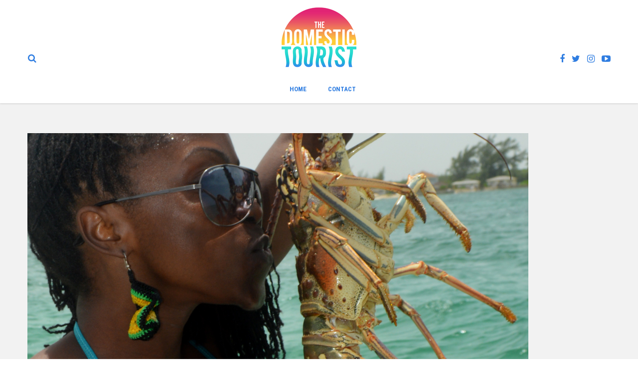

--- FILE ---
content_type: text/html; charset=UTF-8
request_url: https://domestictourist.com/2014/09/13/best-way-eat-lobster-bahamas/
body_size: 11295
content:
<!DOCTYPE html>
<html lang="en-US">
<head>
	<meta charset="UTF-8">
	<meta name="viewport" content="width=device-width, initial-scale=1">
	<link rel="profile" href="http://gmpg.org/xfn/11">
	<link rel="pingback" href="https://domestictourist.com/xmlrpc.php">
	<meta name='robots' content='index, follow, max-image-preview:large, max-snippet:-1, max-video-preview:-1' />
	<style>img:is([sizes="auto" i], [sizes^="auto," i]) { contain-intrinsic-size: 3000px 1500px }</style>
	
	<!-- This site is optimized with the Yoast SEO plugin v25.3.1 - https://yoast.com/wordpress/plugins/seo/ -->
	<title>Hands down, the best way to eat lobster in The Bahamas - The Domestic Tourist</title>
	<link rel="canonical" href="https://domestictourist.com/2014/09/13/best-way-eat-lobster-bahamas/" />
	<meta property="og:locale" content="en_US" />
	<meta property="og:type" content="article" />
	<meta property="og:title" content="Hands down, the best way to eat lobster in The Bahamas - The Domestic Tourist" />
	<meta property="og:description" content="The next time you are hungry for lobster in The Bahamas, don’t just find a restaurant to serve it up, go out and catch your own, for the best way to [&hellip;]" />
	<meta property="og:url" content="https://domestictourist.com/2014/09/13/best-way-eat-lobster-bahamas/" />
	<meta property="og:site_name" content="The Domestic Tourist" />
	<meta property="article:author" content="facebook.com/fourwalls242" />
	<meta property="article:published_time" content="2014-09-13T17:19:27+00:00" />
	<meta property="article:modified_time" content="2024-12-11T16:30:16+00:00" />
	<meta property="og:image" content="https://domestictourist.com/wp-content/uploads/2017/07/DSC_0025.jpg" />
	<meta property="og:image:width" content="1005" />
	<meta property="og:image:height" content="668" />
	<meta property="og:image:type" content="image/jpeg" />
	<meta name="author" content="Noelle Nicolls" />
	<meta name="twitter:card" content="summary_large_image" />
	<meta name="twitter:label1" content="Written by" />
	<meta name="twitter:data1" content="Noelle Nicolls" />
	<meta name="twitter:label2" content="Est. reading time" />
	<meta name="twitter:data2" content="2 minutes" />
	<script type="application/ld+json" class="yoast-schema-graph">{"@context":"https://schema.org","@graph":[{"@type":"WebPage","@id":"https://domestictourist.com/2014/09/13/best-way-eat-lobster-bahamas/","url":"https://domestictourist.com/2014/09/13/best-way-eat-lobster-bahamas/","name":"Hands down, the best way to eat lobster in The Bahamas - The Domestic Tourist","isPartOf":{"@id":"https://domestictourist.com/#website"},"primaryImageOfPage":{"@id":"https://domestictourist.com/2014/09/13/best-way-eat-lobster-bahamas/#primaryimage"},"image":{"@id":"https://domestictourist.com/2014/09/13/best-way-eat-lobster-bahamas/#primaryimage"},"thumbnailUrl":"https://domestictourist.com/wp-content/uploads/2017/07/DSC_0025.jpg","datePublished":"2014-09-13T17:19:27+00:00","dateModified":"2024-12-11T16:30:16+00:00","author":{"@id":"https://domestictourist.com/#/schema/person/a96d2b708ba35c48f10327d9b2c77ee6"},"breadcrumb":{"@id":"https://domestictourist.com/2014/09/13/best-way-eat-lobster-bahamas/#breadcrumb"},"inLanguage":"en-US","potentialAction":[{"@type":"ReadAction","target":["https://domestictourist.com/2014/09/13/best-way-eat-lobster-bahamas/"]}]},{"@type":"ImageObject","inLanguage":"en-US","@id":"https://domestictourist.com/2014/09/13/best-way-eat-lobster-bahamas/#primaryimage","url":"https://domestictourist.com/wp-content/uploads/2017/07/DSC_0025.jpg","contentUrl":"https://domestictourist.com/wp-content/uploads/2017/07/DSC_0025.jpg","width":1005,"height":668},{"@type":"BreadcrumbList","@id":"https://domestictourist.com/2014/09/13/best-way-eat-lobster-bahamas/#breadcrumb","itemListElement":[{"@type":"ListItem","position":1,"name":"Home","item":"https://domestictourist.com/"},{"@type":"ListItem","position":2,"name":"Hands down, the best way to eat lobster in The Bahamas"}]},{"@type":"WebSite","@id":"https://domestictourist.com/#website","url":"https://domestictourist.com/","name":"The Domestic Tourist","description":"Feed Your Island Soul","potentialAction":[{"@type":"SearchAction","target":{"@type":"EntryPoint","urlTemplate":"https://domestictourist.com/?s={search_term_string}"},"query-input":{"@type":"PropertyValueSpecification","valueRequired":true,"valueName":"search_term_string"}}],"inLanguage":"en-US"},{"@type":"Person","@id":"https://domestictourist.com/#/schema/person/a96d2b708ba35c48f10327d9b2c77ee6","name":"Noelle Nicolls","image":{"@type":"ImageObject","inLanguage":"en-US","@id":"https://domestictourist.com/#/schema/person/image/","url":"https://secure.gravatar.com/avatar/cc1313e9468fe71bfd41146fc84640e8e55876a4a33cb48136f8106fabb5fe1f?s=96&d=mm&r=g","contentUrl":"https://secure.gravatar.com/avatar/cc1313e9468fe71bfd41146fc84640e8e55876a4a33cb48136f8106fabb5fe1f?s=96&d=mm&r=g","caption":"Noelle Nicolls"},"description":"Free spirit. Creative soul. Island girl. Living a life of passion and purpose as I island hop across the Islands of The Bahamas telling stories and making memories.","sameAs":["http://www.fourwallsbahamas.com","facebook.com/fourwalls242"],"url":"https://domestictourist.com/author/noellenicolls/"}]}</script>
	<!-- / Yoast SEO plugin. -->


<link rel='dns-prefetch' href='//fonts.googleapis.com' />
<link rel='preconnect' href='https://fonts.gstatic.com' crossorigin />
<link rel="alternate" type="application/rss+xml" title="The Domestic Tourist &raquo; Feed" href="https://domestictourist.com/feed/" />
<link rel="alternate" type="application/rss+xml" title="The Domestic Tourist &raquo; Comments Feed" href="https://domestictourist.com/comments/feed/" />
<link rel="alternate" type="application/rss+xml" title="The Domestic Tourist &raquo; Hands down, the best way to eat lobster in The Bahamas Comments Feed" href="https://domestictourist.com/2014/09/13/best-way-eat-lobster-bahamas/feed/" />
<script type="text/javascript">
/* <![CDATA[ */
window._wpemojiSettings = {"baseUrl":"https:\/\/s.w.org\/images\/core\/emoji\/16.0.1\/72x72\/","ext":".png","svgUrl":"https:\/\/s.w.org\/images\/core\/emoji\/16.0.1\/svg\/","svgExt":".svg","source":{"concatemoji":"https:\/\/domestictourist.com\/wp-includes\/js\/wp-emoji-release.min.js?ver=6.8.3"}};
/*! This file is auto-generated */
!function(s,n){var o,i,e;function c(e){try{var t={supportTests:e,timestamp:(new Date).valueOf()};sessionStorage.setItem(o,JSON.stringify(t))}catch(e){}}function p(e,t,n){e.clearRect(0,0,e.canvas.width,e.canvas.height),e.fillText(t,0,0);var t=new Uint32Array(e.getImageData(0,0,e.canvas.width,e.canvas.height).data),a=(e.clearRect(0,0,e.canvas.width,e.canvas.height),e.fillText(n,0,0),new Uint32Array(e.getImageData(0,0,e.canvas.width,e.canvas.height).data));return t.every(function(e,t){return e===a[t]})}function u(e,t){e.clearRect(0,0,e.canvas.width,e.canvas.height),e.fillText(t,0,0);for(var n=e.getImageData(16,16,1,1),a=0;a<n.data.length;a++)if(0!==n.data[a])return!1;return!0}function f(e,t,n,a){switch(t){case"flag":return n(e,"\ud83c\udff3\ufe0f\u200d\u26a7\ufe0f","\ud83c\udff3\ufe0f\u200b\u26a7\ufe0f")?!1:!n(e,"\ud83c\udde8\ud83c\uddf6","\ud83c\udde8\u200b\ud83c\uddf6")&&!n(e,"\ud83c\udff4\udb40\udc67\udb40\udc62\udb40\udc65\udb40\udc6e\udb40\udc67\udb40\udc7f","\ud83c\udff4\u200b\udb40\udc67\u200b\udb40\udc62\u200b\udb40\udc65\u200b\udb40\udc6e\u200b\udb40\udc67\u200b\udb40\udc7f");case"emoji":return!a(e,"\ud83e\udedf")}return!1}function g(e,t,n,a){var r="undefined"!=typeof WorkerGlobalScope&&self instanceof WorkerGlobalScope?new OffscreenCanvas(300,150):s.createElement("canvas"),o=r.getContext("2d",{willReadFrequently:!0}),i=(o.textBaseline="top",o.font="600 32px Arial",{});return e.forEach(function(e){i[e]=t(o,e,n,a)}),i}function t(e){var t=s.createElement("script");t.src=e,t.defer=!0,s.head.appendChild(t)}"undefined"!=typeof Promise&&(o="wpEmojiSettingsSupports",i=["flag","emoji"],n.supports={everything:!0,everythingExceptFlag:!0},e=new Promise(function(e){s.addEventListener("DOMContentLoaded",e,{once:!0})}),new Promise(function(t){var n=function(){try{var e=JSON.parse(sessionStorage.getItem(o));if("object"==typeof e&&"number"==typeof e.timestamp&&(new Date).valueOf()<e.timestamp+604800&&"object"==typeof e.supportTests)return e.supportTests}catch(e){}return null}();if(!n){if("undefined"!=typeof Worker&&"undefined"!=typeof OffscreenCanvas&&"undefined"!=typeof URL&&URL.createObjectURL&&"undefined"!=typeof Blob)try{var e="postMessage("+g.toString()+"("+[JSON.stringify(i),f.toString(),p.toString(),u.toString()].join(",")+"));",a=new Blob([e],{type:"text/javascript"}),r=new Worker(URL.createObjectURL(a),{name:"wpTestEmojiSupports"});return void(r.onmessage=function(e){c(n=e.data),r.terminate(),t(n)})}catch(e){}c(n=g(i,f,p,u))}t(n)}).then(function(e){for(var t in e)n.supports[t]=e[t],n.supports.everything=n.supports.everything&&n.supports[t],"flag"!==t&&(n.supports.everythingExceptFlag=n.supports.everythingExceptFlag&&n.supports[t]);n.supports.everythingExceptFlag=n.supports.everythingExceptFlag&&!n.supports.flag,n.DOMReady=!1,n.readyCallback=function(){n.DOMReady=!0}}).then(function(){return e}).then(function(){var e;n.supports.everything||(n.readyCallback(),(e=n.source||{}).concatemoji?t(e.concatemoji):e.wpemoji&&e.twemoji&&(t(e.twemoji),t(e.wpemoji)))}))}((window,document),window._wpemojiSettings);
/* ]]> */
</script>
<link rel='stylesheet' id='sbi_styles-css' href='https://domestictourist.com/wp-content/plugins/instagram-feed/css/sbi-styles.min.css?ver=6.9.1' type='text/css' media='all' />
<style id='wp-emoji-styles-inline-css' type='text/css'>

	img.wp-smiley, img.emoji {
		display: inline !important;
		border: none !important;
		box-shadow: none !important;
		height: 1em !important;
		width: 1em !important;
		margin: 0 0.07em !important;
		vertical-align: -0.1em !important;
		background: none !important;
		padding: 0 !important;
	}
</style>
<link rel='stylesheet' id='wp-block-library-css' href='https://domestictourist.com/wp-includes/css/dist/block-library/style.min.css?ver=6.8.3' type='text/css' media='all' />
<style id='classic-theme-styles-inline-css' type='text/css'>
/*! This file is auto-generated */
.wp-block-button__link{color:#fff;background-color:#32373c;border-radius:9999px;box-shadow:none;text-decoration:none;padding:calc(.667em + 2px) calc(1.333em + 2px);font-size:1.125em}.wp-block-file__button{background:#32373c;color:#fff;text-decoration:none}
</style>
<style id='global-styles-inline-css' type='text/css'>
:root{--wp--preset--aspect-ratio--square: 1;--wp--preset--aspect-ratio--4-3: 4/3;--wp--preset--aspect-ratio--3-4: 3/4;--wp--preset--aspect-ratio--3-2: 3/2;--wp--preset--aspect-ratio--2-3: 2/3;--wp--preset--aspect-ratio--16-9: 16/9;--wp--preset--aspect-ratio--9-16: 9/16;--wp--preset--color--black: #000000;--wp--preset--color--cyan-bluish-gray: #abb8c3;--wp--preset--color--white: #ffffff;--wp--preset--color--pale-pink: #f78da7;--wp--preset--color--vivid-red: #cf2e2e;--wp--preset--color--luminous-vivid-orange: #ff6900;--wp--preset--color--luminous-vivid-amber: #fcb900;--wp--preset--color--light-green-cyan: #7bdcb5;--wp--preset--color--vivid-green-cyan: #00d084;--wp--preset--color--pale-cyan-blue: #8ed1fc;--wp--preset--color--vivid-cyan-blue: #0693e3;--wp--preset--color--vivid-purple: #9b51e0;--wp--preset--gradient--vivid-cyan-blue-to-vivid-purple: linear-gradient(135deg,rgba(6,147,227,1) 0%,rgb(155,81,224) 100%);--wp--preset--gradient--light-green-cyan-to-vivid-green-cyan: linear-gradient(135deg,rgb(122,220,180) 0%,rgb(0,208,130) 100%);--wp--preset--gradient--luminous-vivid-amber-to-luminous-vivid-orange: linear-gradient(135deg,rgba(252,185,0,1) 0%,rgba(255,105,0,1) 100%);--wp--preset--gradient--luminous-vivid-orange-to-vivid-red: linear-gradient(135deg,rgba(255,105,0,1) 0%,rgb(207,46,46) 100%);--wp--preset--gradient--very-light-gray-to-cyan-bluish-gray: linear-gradient(135deg,rgb(238,238,238) 0%,rgb(169,184,195) 100%);--wp--preset--gradient--cool-to-warm-spectrum: linear-gradient(135deg,rgb(74,234,220) 0%,rgb(151,120,209) 20%,rgb(207,42,186) 40%,rgb(238,44,130) 60%,rgb(251,105,98) 80%,rgb(254,248,76) 100%);--wp--preset--gradient--blush-light-purple: linear-gradient(135deg,rgb(255,206,236) 0%,rgb(152,150,240) 100%);--wp--preset--gradient--blush-bordeaux: linear-gradient(135deg,rgb(254,205,165) 0%,rgb(254,45,45) 50%,rgb(107,0,62) 100%);--wp--preset--gradient--luminous-dusk: linear-gradient(135deg,rgb(255,203,112) 0%,rgb(199,81,192) 50%,rgb(65,88,208) 100%);--wp--preset--gradient--pale-ocean: linear-gradient(135deg,rgb(255,245,203) 0%,rgb(182,227,212) 50%,rgb(51,167,181) 100%);--wp--preset--gradient--electric-grass: linear-gradient(135deg,rgb(202,248,128) 0%,rgb(113,206,126) 100%);--wp--preset--gradient--midnight: linear-gradient(135deg,rgb(2,3,129) 0%,rgb(40,116,252) 100%);--wp--preset--font-size--small: 13px;--wp--preset--font-size--medium: 20px;--wp--preset--font-size--large: 36px;--wp--preset--font-size--x-large: 42px;--wp--preset--spacing--20: 0.44rem;--wp--preset--spacing--30: 0.67rem;--wp--preset--spacing--40: 1rem;--wp--preset--spacing--50: 1.5rem;--wp--preset--spacing--60: 2.25rem;--wp--preset--spacing--70: 3.38rem;--wp--preset--spacing--80: 5.06rem;--wp--preset--shadow--natural: 6px 6px 9px rgba(0, 0, 0, 0.2);--wp--preset--shadow--deep: 12px 12px 50px rgba(0, 0, 0, 0.4);--wp--preset--shadow--sharp: 6px 6px 0px rgba(0, 0, 0, 0.2);--wp--preset--shadow--outlined: 6px 6px 0px -3px rgba(255, 255, 255, 1), 6px 6px rgba(0, 0, 0, 1);--wp--preset--shadow--crisp: 6px 6px 0px rgba(0, 0, 0, 1);}:where(.is-layout-flex){gap: 0.5em;}:where(.is-layout-grid){gap: 0.5em;}body .is-layout-flex{display: flex;}.is-layout-flex{flex-wrap: wrap;align-items: center;}.is-layout-flex > :is(*, div){margin: 0;}body .is-layout-grid{display: grid;}.is-layout-grid > :is(*, div){margin: 0;}:where(.wp-block-columns.is-layout-flex){gap: 2em;}:where(.wp-block-columns.is-layout-grid){gap: 2em;}:where(.wp-block-post-template.is-layout-flex){gap: 1.25em;}:where(.wp-block-post-template.is-layout-grid){gap: 1.25em;}.has-black-color{color: var(--wp--preset--color--black) !important;}.has-cyan-bluish-gray-color{color: var(--wp--preset--color--cyan-bluish-gray) !important;}.has-white-color{color: var(--wp--preset--color--white) !important;}.has-pale-pink-color{color: var(--wp--preset--color--pale-pink) !important;}.has-vivid-red-color{color: var(--wp--preset--color--vivid-red) !important;}.has-luminous-vivid-orange-color{color: var(--wp--preset--color--luminous-vivid-orange) !important;}.has-luminous-vivid-amber-color{color: var(--wp--preset--color--luminous-vivid-amber) !important;}.has-light-green-cyan-color{color: var(--wp--preset--color--light-green-cyan) !important;}.has-vivid-green-cyan-color{color: var(--wp--preset--color--vivid-green-cyan) !important;}.has-pale-cyan-blue-color{color: var(--wp--preset--color--pale-cyan-blue) !important;}.has-vivid-cyan-blue-color{color: var(--wp--preset--color--vivid-cyan-blue) !important;}.has-vivid-purple-color{color: var(--wp--preset--color--vivid-purple) !important;}.has-black-background-color{background-color: var(--wp--preset--color--black) !important;}.has-cyan-bluish-gray-background-color{background-color: var(--wp--preset--color--cyan-bluish-gray) !important;}.has-white-background-color{background-color: var(--wp--preset--color--white) !important;}.has-pale-pink-background-color{background-color: var(--wp--preset--color--pale-pink) !important;}.has-vivid-red-background-color{background-color: var(--wp--preset--color--vivid-red) !important;}.has-luminous-vivid-orange-background-color{background-color: var(--wp--preset--color--luminous-vivid-orange) !important;}.has-luminous-vivid-amber-background-color{background-color: var(--wp--preset--color--luminous-vivid-amber) !important;}.has-light-green-cyan-background-color{background-color: var(--wp--preset--color--light-green-cyan) !important;}.has-vivid-green-cyan-background-color{background-color: var(--wp--preset--color--vivid-green-cyan) !important;}.has-pale-cyan-blue-background-color{background-color: var(--wp--preset--color--pale-cyan-blue) !important;}.has-vivid-cyan-blue-background-color{background-color: var(--wp--preset--color--vivid-cyan-blue) !important;}.has-vivid-purple-background-color{background-color: var(--wp--preset--color--vivid-purple) !important;}.has-black-border-color{border-color: var(--wp--preset--color--black) !important;}.has-cyan-bluish-gray-border-color{border-color: var(--wp--preset--color--cyan-bluish-gray) !important;}.has-white-border-color{border-color: var(--wp--preset--color--white) !important;}.has-pale-pink-border-color{border-color: var(--wp--preset--color--pale-pink) !important;}.has-vivid-red-border-color{border-color: var(--wp--preset--color--vivid-red) !important;}.has-luminous-vivid-orange-border-color{border-color: var(--wp--preset--color--luminous-vivid-orange) !important;}.has-luminous-vivid-amber-border-color{border-color: var(--wp--preset--color--luminous-vivid-amber) !important;}.has-light-green-cyan-border-color{border-color: var(--wp--preset--color--light-green-cyan) !important;}.has-vivid-green-cyan-border-color{border-color: var(--wp--preset--color--vivid-green-cyan) !important;}.has-pale-cyan-blue-border-color{border-color: var(--wp--preset--color--pale-cyan-blue) !important;}.has-vivid-cyan-blue-border-color{border-color: var(--wp--preset--color--vivid-cyan-blue) !important;}.has-vivid-purple-border-color{border-color: var(--wp--preset--color--vivid-purple) !important;}.has-vivid-cyan-blue-to-vivid-purple-gradient-background{background: var(--wp--preset--gradient--vivid-cyan-blue-to-vivid-purple) !important;}.has-light-green-cyan-to-vivid-green-cyan-gradient-background{background: var(--wp--preset--gradient--light-green-cyan-to-vivid-green-cyan) !important;}.has-luminous-vivid-amber-to-luminous-vivid-orange-gradient-background{background: var(--wp--preset--gradient--luminous-vivid-amber-to-luminous-vivid-orange) !important;}.has-luminous-vivid-orange-to-vivid-red-gradient-background{background: var(--wp--preset--gradient--luminous-vivid-orange-to-vivid-red) !important;}.has-very-light-gray-to-cyan-bluish-gray-gradient-background{background: var(--wp--preset--gradient--very-light-gray-to-cyan-bluish-gray) !important;}.has-cool-to-warm-spectrum-gradient-background{background: var(--wp--preset--gradient--cool-to-warm-spectrum) !important;}.has-blush-light-purple-gradient-background{background: var(--wp--preset--gradient--blush-light-purple) !important;}.has-blush-bordeaux-gradient-background{background: var(--wp--preset--gradient--blush-bordeaux) !important;}.has-luminous-dusk-gradient-background{background: var(--wp--preset--gradient--luminous-dusk) !important;}.has-pale-ocean-gradient-background{background: var(--wp--preset--gradient--pale-ocean) !important;}.has-electric-grass-gradient-background{background: var(--wp--preset--gradient--electric-grass) !important;}.has-midnight-gradient-background{background: var(--wp--preset--gradient--midnight) !important;}.has-small-font-size{font-size: var(--wp--preset--font-size--small) !important;}.has-medium-font-size{font-size: var(--wp--preset--font-size--medium) !important;}.has-large-font-size{font-size: var(--wp--preset--font-size--large) !important;}.has-x-large-font-size{font-size: var(--wp--preset--font-size--x-large) !important;}
:where(.wp-block-post-template.is-layout-flex){gap: 1.25em;}:where(.wp-block-post-template.is-layout-grid){gap: 1.25em;}
:where(.wp-block-columns.is-layout-flex){gap: 2em;}:where(.wp-block-columns.is-layout-grid){gap: 2em;}
:root :where(.wp-block-pullquote){font-size: 1.5em;line-height: 1.6;}
</style>
<link rel='stylesheet' id='contact-form-7-css' href='https://domestictourist.com/wp-content/plugins/contact-form-7/includes/css/styles.css?ver=6.1' type='text/css' media='all' />
<link rel='stylesheet' id='bootstrap-css' href='https://domestictourist.com/wp-content/themes/travel-blog/assets/css/bootstrap.min.css?ver=6.8.3' type='text/css' media='all' />
<link rel='stylesheet' id='font-awesome-css' href='https://domestictourist.com/wp-content/themes/travel-blog/assets/css/font-awesome.min.css?ver=6.8.3' type='text/css' media='all' />
<link rel='stylesheet' id='travel-blog-style-css' href='https://domestictourist.com/wp-content/themes/travel-blog/style.css?ver=1.3' type='text/css' media='all' />
<link rel='stylesheet' id='physcode_travel_blog-css' href='https://domestictourist.com/wp-content/uploads/physcode/physcode_travel_blog.css?ver=1733959954' type='text/css' media='all' />
<link rel='stylesheet' id='jquery-ui-smoothness-css' href='https://domestictourist.com/wp-content/plugins/contact-form-7/includes/js/jquery-ui/themes/smoothness/jquery-ui.min.css?ver=1.12.1' type='text/css' media='screen' />
<link rel="preload" as="style" href="https://fonts.googleapis.com/css?family=Roboto:100,200,300,400,500,600,700,800,900,100italic,200italic,300italic,400italic,500italic,600italic,700italic,800italic,900italic%7CRoboto%20Condensed:700&#038;display=swap&#038;ver=1733959954" /><link rel="stylesheet" href="https://fonts.googleapis.com/css?family=Roboto:100,200,300,400,500,600,700,800,900,100italic,200italic,300italic,400italic,500italic,600italic,700italic,800italic,900italic%7CRoboto%20Condensed:700&#038;display=swap&#038;ver=1733959954" media="print" onload="this.media='all'"><noscript><link rel="stylesheet" href="https://fonts.googleapis.com/css?family=Roboto:100,200,300,400,500,600,700,800,900,100italic,200italic,300italic,400italic,500italic,600italic,700italic,800italic,900italic%7CRoboto%20Condensed:700&#038;display=swap&#038;ver=1733959954" /></noscript><script type="text/javascript" src="https://domestictourist.com/wp-includes/js/jquery/jquery.min.js?ver=3.7.1" id="jquery-core-js"></script>
<script type="text/javascript" src="https://domestictourist.com/wp-includes/js/jquery/jquery-migrate.min.js?ver=3.4.1" id="jquery-migrate-js"></script>
<link rel="https://api.w.org/" href="https://domestictourist.com/wp-json/" /><link rel="alternate" title="JSON" type="application/json" href="https://domestictourist.com/wp-json/wp/v2/posts/2043" /><link rel="EditURI" type="application/rsd+xml" title="RSD" href="https://domestictourist.com/xmlrpc.php?rsd" />
<meta name="generator" content="WordPress 6.8.3" />
<link rel='shortlink' href='https://domestictourist.com/?p=2043' />
<link rel="alternate" title="oEmbed (JSON)" type="application/json+oembed" href="https://domestictourist.com/wp-json/oembed/1.0/embed?url=https%3A%2F%2Fdomestictourist.com%2F2014%2F09%2F13%2Fbest-way-eat-lobster-bahamas%2F" />
<link rel="alternate" title="oEmbed (XML)" type="text/xml+oembed" href="https://domestictourist.com/wp-json/oembed/1.0/embed?url=https%3A%2F%2Fdomestictourist.com%2F2014%2F09%2F13%2Fbest-way-eat-lobster-bahamas%2F&#038;format=xml" />
<meta name="generator" content="Redux 4.5.7" /><style type="text/css">			.wrapper-content-item.category-exuma .content-inner .cat-links a,
			.wrapper-content-item.category-exuma .content-inner .cat-links,
			.wrapper-content-item.category-exuma:hover .content-inner h4 a,
			.wrapper-blog-content article.category-exuma:hover .entry-content .entry-header a
			{color: #407ec9}
			.wrapper-blog-content article.category-exuma .entry-content .cat-links:before{background-color: #407ec9}
						.wrapper-content-item.category-inagua .content-inner .cat-links a,
			.wrapper-content-item.category-inagua .content-inner .cat-links,
			.wrapper-content-item.category-inagua:hover .content-inner h4 a,
			.wrapper-blog-content article.category-inagua:hover .entry-content .entry-header a
			{color: #407ec9}
			.wrapper-blog-content article.category-inagua .entry-content .cat-links:before{background-color: #407ec9}
						.wrapper-content-item.category-islandhop .content-inner .cat-links a,
			.wrapper-content-item.category-islandhop .content-inner .cat-links,
			.wrapper-content-item.category-islandhop:hover .content-inner h4 a,
			.wrapper-blog-content article.category-islandhop:hover .entry-content .entry-header a
			{color: #14dac9}
			.wrapper-blog-content article.category-islandhop .entry-content .cat-links:before{background-color: #14dac9}
			</style><link rel="icon" href="https://domestictourist.com/wp-content/uploads/2017/06/cropped-logo_fullcolor_512-32x32.png" sizes="32x32" />
<link rel="icon" href="https://domestictourist.com/wp-content/uploads/2017/06/cropped-logo_fullcolor_512-192x192.png" sizes="192x192" />
<link rel="apple-touch-icon" href="https://domestictourist.com/wp-content/uploads/2017/06/cropped-logo_fullcolor_512-180x180.png" />
<meta name="msapplication-TileImage" content="https://domestictourist.com/wp-content/uploads/2017/06/cropped-logo_fullcolor_512-270x270.png" />
		<style type="text/css" id="wp-custom-css">
			.hero-banner:before {
    content: "";
    background: rgba(0, 0, 0, 0.1)
}		</style>
		</head>

<body class="wp-singular post-template-default single single-post postid-2043 single-format-standard wp-theme-travel-blog">
<div class="wrapper-container">
	<header id="masthead" class="site-header affix-top">
		<div class="navigation-menu">
			<div class="container wrapper-top-logo">
				<div class="header-search">
							<div class="search-toggler-unit"><div class="search-toggler"><i class="fa fa-search"></i></div></div><div class="search-menu search-overlay search-hidden"><div class="closeicon"></div><form role="search" method="get" class="search-form" action="https://domestictourist.com/">
				<label>
					<span class="screen-reader-text">Search for:</span>
					<input type="search" class="search-field" placeholder="Search &hellip;" value="" name="s" />
				</label>
				<input type="submit" class="search-submit" value="Search" />
			</form><div class="background-overlay"></div></div></div>									<div class="top-social">
												<a href="https://www.facebook.com/TheDomesticTourist" target="_blank">
								<i class="fa fa-facebook"></i></a>												<a href="https://www.twitter.com/explorebahamas" target="_blank">
								<i class="fa fa-twitter"></i></a>												<a href="https://www.instagram.com/TheDomesticTourist" target="_blank">
								<i class="fa fa-instagram"></i></a>																																				<a href="https://www.youtube.com/TheDomesticTourist" target="_blank">
								<i class="fa fa-youtube-play"></i></a>																							</div>
								<div class="wrapper-logo-area">
					<div class="menu-mobile-effect navbar-toggle button-collapse" data-activates="mobile-demo">
						<span class="icon-bar"></span>
						<span class="icon-bar"></span>
						<span class="icon-bar"></span>
					</div>
					<div class="logo-area">
						<a href="https://domestictourist.com/" title="The Domestic Tourist - Feed Your Island Soul" rel="home"><img src="https://domestictourist.com/wp-content/uploads/2017/06/logo_fullcolor_150_png24.png" alt="The Domestic Tourist" width="150" height="120" class="logo"/></a>					</div>
				</div>
			</div>
			<div class="container">
				<nav class="width-navigation">
					<ul class="nav navbar-nav menu-main-menu side-nav" id="mobile-demo">
	<li id="menu-item-2963" class="menu-item menu-item-type-custom menu-item-object-custom menu-item-2963"><a href="/">Home</a></li>
<li id="menu-item-2968" class="menu-item menu-item-type-custom menu-item-object-custom menu-item-2968"><a href="/contact">Contact</a></li>
</ul>				</nav>
			</div>
		</div>
	</header>
	<div class="site wrapper-content top_site_main"><div class="content-area"><div class="container"><div class="row"><div class="site-main col-sm-12 full-width">
<article id="post-2043" class="post-2043 post type-post status-publish format-standard has-post-thumbnail hentry category-islandhop">

	<div class="post-formats-wrapper"><img width="1005" height="668" src="https://domestictourist.com/wp-content/uploads/2017/07/DSC_0025.jpg" class="attachment-full size-full wp-post-image" alt="" decoding="async" fetchpriority="high" srcset="https://domestictourist.com/wp-content/uploads/2017/07/DSC_0025.jpg 1005w, https://domestictourist.com/wp-content/uploads/2017/07/DSC_0025-768x510.jpg 768w" sizes="(max-width: 1005px) 100vw, 1005px" /></div>	<div class="full-content-single">

		<div class="post-content">
			<h1 class="entry-title">Hands down, the best way to eat lobster in The Bahamas</h1>			<div class="entry-meta">
				<span class="entry-date published">13th September 2014</span><span class="entry-author">By <a class="author url fn n" href="https://domestictourist.com/author/noellenicolls/">Noelle Nicolls</a></span><span class="cat-links">Posted in <a href="https://domestictourist.com/category/islandhop/" rel="category tag">Island Hop</a></span>			</div>
			<p><strong>The next time you are hungry for lobster in The Bahamas, don’t just find a restaurant to serve it up, go out and catch your own,</strong> for the best way to eat lobster is definitely hand-hunted, fresh from the sea.</p>
<p>Last month I headed to Andros on a fishing expedition with Tavares Thompson. He runs a tour company called “<a href="mailto:tt7thompson@yahoo.com" target="_blank" rel="noopener">Me and My</a>”, as in me and my favorite fishing guide Tavares. We raided about a dozen lobster hotels on the hunt for live meat.</p>
<p>In most instances, the distance between my metal spear and the lobster’s skull was less than two inches. Why then did it take more than 15 attempts for me to actually catch my first lobster?</p>
<p>Lobsters are apparently one of the most dim-witted creatures in the sea. Stare them down with a cocked spear and they just stand there staring right back at you. You couldn’t ask for an easier target.</p>
<p>That is assuming you satisfy the other important criteria: you have to be able to swim; you must be able to dive down in 15-20-feet of water and hold your breath; you need a strong wrist to hold the spear taught and a strong forearm to create tension in the sling.</p>
<p>I had all of the criteria covered, for the most part, and yet, with only a margin of error equal to 2-inches, I missed, over and over again. Hence the very boisterous scream when I actually caught one.</p>
<p>Now that I am an expert, my advice on how to catch a lobster is: Leave it to the professionals. <strong>However, the best way to eat a lobster remains hand-hunted and fresh from the sea. </strong></p>
<p>Next time you’re feeling hungry for lobster, think about a fishing trip with <a href="mailto:tt7thompson@yahoo.com" target="_blank" rel="noopener">Me and My</a> or your favorite fishing buddy and go catch yourself a meal fresh from the sea. But make sure you follow my advice, <a title="Lobster hunting advice from one novice to another" href="/blog/2014/09/16/lobster-hunting-advice-novices/">from one novice lobster hunter to another</a>.</p>
<p>&nbsp;</p>
					</div>
		<div class="left-content-single">
			<div class="share-block"><a href="https://domestictourist.com/2014/09/13/best-way-eat-lobster-bahamas/#comments" class="comment-number" >1</a><a href="https://www.facebook.com/sharer/sharer.php?u=https://domestictourist.com/2014/09/13/best-way-eat-lobster-bahamas/" target="_blank" title="Share Facebook"><i class="fa fa-facebook"></i></a><a href="https://twitter.com/share?url=https%3A%2F%2Fdomestictourist.com%2F2014%2F09%2F13%2Fbest-way-eat-lobster-bahamas%2F&amp;text=Hands+down%2C+the+best+way+to+eat+lobster+in+The+Bahamas" target="_blank"  title="Share twitter"><i class="fa fa-twitter"></i></a><a href="http://pinterest.com/pin/create/button/?url=https%3A%2F%2Fdomestictourist.com%2F2014%2F09%2F13%2Fbest-way-eat-lobster-bahamas%2F&amp;description=The+next+time+you+are+hungry+for+lobster+in+The+Bahamas%2C+don%E2%80%99t+just+find+a+restaurant+to+serve%C2%A0it+up%2C+go+out+and+catch+your+own%2C+for+the+best+way+to+%5B%26hellip%3B%5D&media=https%3A%2F%2Fdomestictourist.com%2Fwp-content%2Fuploads%2F2017%2F07%2FDSC_0025.jpg" target="_blank"  title="Share pinterest"><i class="fa fa-pinterest"></i></a><a href="https://www.linkedin.com/shareArticle?mini=true&url=https%3A%2F%2Fdomestictourist.com%2F2014%2F09%2F13%2Fbest-way-eat-lobster-bahamas%2F&title=Hands+down%2C+the+best+way+to+eat+lobster+in+The+Bahamas" target="_blank"  title="Share linkedin"><i class="fa fa-linkedin"></i></a></div>		</div>
	</div>
</article><!-- #post-## -->


	<nav class="navigation post-navigation" aria-label="Posts">
		<h2 class="screen-reader-text">Post navigation</h2>
		<div class="nav-links"><div class="nav-previous"><a href="https://domestictourist.com/2014/07/08/shark-encounters-abaco-adventures/" rel="prev">You can&#8217;t out swim a fish but you can chase a shark: Abaco Adventures</a></div><div class="nav-next"><a href="https://domestictourist.com/2014/09/16/lobster-hunting-advice-novices/" rel="next">Lobster hunting advice from one novice to another</a></div></div>
	</nav>		<div class="post-author">
			<div class="author-avatar">
				<img alt='' src='https://secure.gravatar.com/avatar/cc1313e9468fe71bfd41146fc84640e8e55876a4a33cb48136f8106fabb5fe1f?s=90&#038;d=mm&#038;r=g' srcset='https://secure.gravatar.com/avatar/cc1313e9468fe71bfd41146fc84640e8e55876a4a33cb48136f8106fabb5fe1f?s=180&#038;d=mm&#038;r=g 2x' class='avatar avatar-90 photo' height='90' width='90' decoding='async'/>			</div>
			<div class="author-content">
				<h5>WRITTEN BY <a href="https://domestictourist.com/author/noellenicolls/" title="Posts by Noelle Nicolls" rel="author">Noelle Nicolls</a></h5>
				<p>Free spirit. Creative soul. Island girl.
Living a life of passion and purpose as I island hop across the Islands of The Bahamas telling stories and making memories.</p>

			</div>
		</div>
			<div class="post-related"><h4 class="related-title">Related Posts</h4>
		<div class="wrapper-blog-content content-blog-full_one_grid">
						<article class="grid-item post-2289 post type-post status-publish format-standard has-post-thumbnail hentry category-inagua category-islandhop tag-bahama-parrot tag-birding tag-inagua tag-fishing tag-things-to-do tag-wildlife">
					<div class="post-formats-wrapper"><img width="1200" height="720" src="https://domestictourist.com/wp-content/uploads/2014/10/feature-images_inagua-bahama-parrot1.jpg" class="attachment- size- wp-post-image" alt="" decoding="async" srcset="https://domestictourist.com/wp-content/uploads/2014/10/feature-images_inagua-bahama-parrot1.jpg 1200w, https://domestictourist.com/wp-content/uploads/2014/10/feature-images_inagua-bahama-parrot1-768x461.jpg 768w" sizes="(max-width: 1200px) 100vw, 1200px" /></div>					<div class="entry-content">
						<span class="cat-links"><a href="https://domestictourist.com/category/inagua/" rel="category tag">Inagua</a>, <a href="https://domestictourist.com/category/islandhop/" rel="category tag">Island Hop</a></span>
							<header class="entry-header">
								<h2 class="entry-title"><a href="https://domestictourist.com/2014/10/15/step-aside-abaco-inagua-home-bahama-parrot/" rel="bookmark">Step aside Abaco: Inagua is the home of the Bahama Parrot</a></h2>							</header><!-- .entry-header -->

						<div class="entry-desc">
							<p>I heard a symphony of screeching birds outside my window. The sound ebbed and flowed as if the birds were swooping back and forth over the house, past my window. [&hellip;]</p>
							<div class="entry-meta">
								<span class="posted-on">15th October 2014</span>							</div><!-- .entry-meta -->
						</div>
					</div><!-- .entry-content -->
				</article><!-- #post-## -->
						<article class="grid-item post-1088 post type-post status-publish format-video has-post-thumbnail hentry category-islandhop tag-article tag-bahamas tag-long-island tag-mozambique tag-the-bahamas post_format-post-format-video">
					<div class="post-formats-wrapper"><div class="video-container"><iframe width="853" height="480" src="https://www.youtube.com/embed/n4hz8Sjpyj0" frameborder="0" allowfullscreen></iframe></div></div>					<div class="entry-content">
						<span class="cat-links"><a href="https://domestictourist.com/category/islandhop/" rel="category tag">Island Hop</a></span>
							<header class="entry-header">
								<h2 class="entry-title"><a href="https://domestictourist.com/2013/11/06/about-the-domestic-tourist-the-beginning/" rel="bookmark">How I became smitten by the Islands of the Bahamas</a></h2>							</header><!-- .entry-header -->

						<div class="entry-desc">
							<p>The Domestic Tourist, my Anthony Bourdain inspired alter-ego, has been incubating for most of the past 29 years. Basically, I am a natural born traveler. My first passport was issued [&hellip;]</p>
							<div class="entry-meta">
								<span class="posted-on">6th November 2013</span>							</div><!-- .entry-meta -->
						</div>
					</div><!-- .entry-content -->
				</article><!-- #post-## -->
		</div></div>
<div id="comments" class="comments-area">

			<h2 class="comments-title">
			One thought on &ldquo;<span>Hands down, the best way to eat lobster in The Bahamas</span>&rdquo;		</h2>

				<div class="comment-list-inner">
			<ol class="comment-list">
				
				<li class="comment even thread-even depth-1" id="comment-31">

					<div class="wrapper-comment">
						<div class="wrapper_avatar"><img alt='' src='https://secure.gravatar.com/avatar/1b5223ec071ccbb7ca2174d80190994e5925cf3b4a9119b4936587013af1c140?s=90&#038;d=mm&#038;r=g' srcset='https://secure.gravatar.com/avatar/1b5223ec071ccbb7ca2174d80190994e5925cf3b4a9119b4936587013af1c140?s=180&#038;d=mm&#038;r=g 2x' class='avatar avatar-90 photo' height='90' width='90' loading='lazy' decoding='async'/></div>						<div class="comment-right">
							
							<div class="comment-extra-info">
								<div
									class="author"><span class="author-name"><i class="fa fa-user"></i> Ayanna Samuels</span></div>
								<div class="date">
									<i class="fa fa-calendar"></i> 15th October 2014								</div>

																<span class="reply">
									 								</span>
							</div>

							<div class="content-comment">
								<p>Love it Mamma! Twas lobsterific spending the day with you! Mwwah! 🙂</p>
							</div>
						</div>
					</div>
				</li>
				</li><!-- #comment-## -->
			</ol><!-- .comment-list -->
		</div>
		
		<p class="no-comments">Comments are closed.</p>
		
</div><!-- #comments --></div></div></div></div></div><!-- #content -->

<div class="wrapper-footer">
		<div class="wrapper-copyright">
		<div class="container">
			<div class="row">

				<div class="col-sm-12 text-center">
					<div><p>Copyright © 2013 - 2024 The Domestic Tourist. All Rights Reserved.</p></div>				</div> <!-- col-sm-3 -->
							</div>
		</div>
	</div>
</div>
</div>
	<a href="#" class="footer__arrow-top" title="Go To Top">
		<span></span><i class="fa fa-angle-up"></i></a>

<script type="speculationrules">
{"prefetch":[{"source":"document","where":{"and":[{"href_matches":"\/*"},{"not":{"href_matches":["\/wp-*.php","\/wp-admin\/*","\/wp-content\/uploads\/*","\/wp-content\/*","\/wp-content\/plugins\/*","\/wp-content\/themes\/travel-blog\/*","\/*\\?(.+)"]}},{"not":{"selector_matches":"a[rel~=\"nofollow\"]"}},{"not":{"selector_matches":".no-prefetch, .no-prefetch a"}}]},"eagerness":"conservative"}]}
</script>
<script>
jQuery(window).load(function() {
	jQuery('.epm-submit-chimp').click(function() {

		//get form values
		var epm_form = jQuery(this);
		var epm_list_id = jQuery(epm_form).parent().find('#epm_list_id').val();
		var epm_firstname = jQuery(epm_form).parent().find('#epm-first-name').val();
		var epm_lastname = jQuery(epm_form).parent().find('#epm-last-name').val();
		var epm_email = jQuery(epm_form).parent().find('#epm-email').val();

		//change submit button text
		var submit_wait_text = jQuery(this).data('wait-text');
		var submit_orig_text = jQuery(this).val();
		jQuery(this).val(submit_wait_text);

		jQuery.ajax({
			type: 'POST',
			context: this,
			url: "https://domestictourist.com/wp-admin/admin-ajax.php",
			data: {
				action: 'epm_mailchimp_submit_to_list',
				epm_list_id: epm_list_id,
				epm_firstname: epm_firstname,
				epm_lastname: epm_lastname,
				epm_email: epm_email
			},
			success: function(data, textStatus, XMLHttpRequest){
				var epm_ajax_response = jQuery(data);
				jQuery(epm_form).parent().find('.epm-message').remove(); // remove existing messages on re-submission
				jQuery(epm_form).parent().prepend(epm_ajax_response);
				jQuery(epm_form).val(submit_orig_text); // restore submit button text
							},
			error: function(XMLHttpRequest, textStatus, errorThrown){
				alert('Something Went Wrong!');
			}
		});
		return false;

	});
});
</script>
<!-- Instagram Feed JS -->
<script type="text/javascript">
var sbiajaxurl = "https://domestictourist.com/wp-admin/admin-ajax.php";
</script>
<script type="text/javascript" src="https://domestictourist.com/wp-includes/js/dist/hooks.min.js?ver=4d63a3d491d11ffd8ac6" id="wp-hooks-js"></script>
<script type="text/javascript" src="https://domestictourist.com/wp-includes/js/dist/i18n.min.js?ver=5e580eb46a90c2b997e6" id="wp-i18n-js"></script>
<script type="text/javascript" id="wp-i18n-js-after">
/* <![CDATA[ */
wp.i18n.setLocaleData( { 'text direction\u0004ltr': [ 'ltr' ] } );
/* ]]> */
</script>
<script type="text/javascript" src="https://domestictourist.com/wp-content/plugins/contact-form-7/includes/swv/js/index.js?ver=6.1" id="swv-js"></script>
<script type="text/javascript" id="contact-form-7-js-before">
/* <![CDATA[ */
var wpcf7 = {
    "api": {
        "root": "https:\/\/domestictourist.com\/wp-json\/",
        "namespace": "contact-form-7\/v1"
    }
};
/* ]]> */
</script>
<script type="text/javascript" src="https://domestictourist.com/wp-content/plugins/contact-form-7/includes/js/index.js?ver=6.1" id="contact-form-7-js"></script>
<script type="text/javascript" src="https://domestictourist.com/wp-content/themes/travel-blog/assets/js/bootstrap.min.js?ver=1.3" id="bootstrap-js"></script>
<script type="text/javascript" src="https://domestictourist.com/wp-content/themes/travel-blog/assets/js/SideNav.js?ver=1.3" id="travel_SideNav-js"></script>
<script type="text/javascript" src="https://domestictourist.com/wp-content/themes/travel-blog/assets/js/theme.js?ver=1.3" id="travel_blog-theme-js"></script>
<script type="text/javascript" src="https://domestictourist.com/wp-includes/js/jquery/ui/core.min.js?ver=1.13.3" id="jquery-ui-core-js"></script>
<script type="text/javascript" src="https://domestictourist.com/wp-includes/js/jquery/ui/datepicker.min.js?ver=1.13.3" id="jquery-ui-datepicker-js"></script>
<script type="text/javascript" id="jquery-ui-datepicker-js-after">
/* <![CDATA[ */
jQuery(function(jQuery){jQuery.datepicker.setDefaults({"closeText":"Close","currentText":"Today","monthNames":["January","February","March","April","May","June","July","August","September","October","November","December"],"monthNamesShort":["Jan","Feb","Mar","Apr","May","Jun","Jul","Aug","Sep","Oct","Nov","Dec"],"nextText":"Next","prevText":"Previous","dayNames":["Sunday","Monday","Tuesday","Wednesday","Thursday","Friday","Saturday"],"dayNamesShort":["Sun","Mon","Tue","Wed","Thu","Fri","Sat"],"dayNamesMin":["S","M","T","W","T","F","S"],"dateFormat":"dS MM yy","firstDay":1,"isRTL":false});});
/* ]]> */
</script>
<script type="text/javascript" src="https://domestictourist.com/wp-content/plugins/contact-form-7/includes/js/html5-fallback.js?ver=6.1" id="contact-form-7-html5-fallback-js"></script>
</body>
</html>
<!--
Performance optimized by Redis Object Cache. Learn more: https://wprediscache.com

Retrieved 1552 objects (200 KB) from Redis using Predis (v2.1.2).
-->


--- FILE ---
content_type: text/css
request_url: https://domestictourist.com/wp-content/uploads/physcode/physcode_travel_blog.css?ver=1733959954
body_size: 1254
content:
.wrapper-container{ background-color: #f2f2f2}body{font-family:Roboto, Helvetica, Arial, sans-serif;font-size:14px;font-weight:400;line-height:24px;color:#555;}a{color:#555;}a:hover{color:#14dac9;}.single-post .post-content p a{color:#14dac9;}.single-post .post-content p a:hover{text-decoration:underline;}h1,h2,h3,h4,h5,h5,h6,.header_main_menu_wrapper .header-menu li{font-family:Roboto Condensed, Helvetica, Arial, sans-serif;font-weight:700;color:#333;}h1 a,h2 a,h3 a,h4 a,h5 a,h5 a,h6 a{font-family:Roboto Condensed, Helvetica, Arial, sans-serif;color:#333;}h1{font-size:28px;font-weight:normal;}h2{font-size:24px;font-weight:normal;}h3{font-size:22px;font-weight:normal;}h4,.wrapper-blog-content .entry-content .entry-title,.wrapper-featured-slider > h2{font-size:20px;font-weight:normal;}h5{font-size:18px;font-weight:normal;}h6{font-size:16px;font-weight:normal;}.wrapper-footer .wrapper-copyright{background:#407ec9;color:#ccc;}.wrapper-footer .wrapper-copyright a{color:#ccc;}.wrapper-footer .wrapper-copyright a:hover{color:#14dac9;}.widget-area aside{border:2px solid #14dac9;}.widget-area aside .widget-title{font-size:16px;}.widget-area aside .widget-title span{background:#14dac9;color:#fff;}.single .post-content .entry-meta a,.page .post-content .entry-meta a{color:#555;}.single .post-content .entry-meta a:hover,.page .post-content .entry-meta a:hover{color:#14dac9;}.single .post-content a,.page .post-content a{color:#14dac9;}.single .post-content a:hover,.page .post-content a:hover{color:#555;}.navigation-menu{background:#fff;}.wrapper-logo-area .logo-area{width:200px;}.home.menu_overlay .navigation-menu{background:!default;}.navigation ul li .page-numbers{color:#555;}.navigation ul li .page-numbers:hover,.navigation ul li .page-numbers.current{border-color:#14dac9;color:#14dac9;}.error{border-color:#14dac9;}.error.placeholder{color:#14dac9;}.error:-moz-placeholder{color:#14dac9;}.error::-webkit-input-placeholder{color:#14dac9;}.error:-ms-input-placeholder{color:#14dac9;}.wrapper-featured-slider .feature-slider .wrapper-content-item .content-inner h3{font-size:18px;}.wrapper-featured-slider .feature-slider .owl-controls .owl-nav > div:hover{background:#fff;color:#14dac9;}.wrapper-blog-content article .entry-content .entry-meta .byline a:hover,.wrapper-blog-content article .entry-list-content .entry-meta .byline a:hover{color:#14dac9;}.wrapper-blog-content article .entry-content .cat-links:before{background:#14dac9;}.wrapper-blog-content article:hover .entry-content .entry-header a{color:#14dac9;}.search-overlay .search-form .search-submit:hover{background:#14dac9;color:#fff;}.hero-banner .content-inner .cat-links a:hover{color:#14dac9;}.owl-theme .owl-controls .owl-dot.active span,.owl-theme .owl-controls.clickable .owl-dot:hover span{background:#14dac9;border-color:#14dac9;}.wpcf7-form .wpcf7-submit:hover{background:#14dac9;}.comments-area .comment-respond .form-submit input#submit:hover{background:#14dac9;}.comments-area .comment-list-inner li .comment-extra-info a:hover,.comments-area .comment-list-inner li .comment-extra-info .comment-reply-link:hover{color:#14dac9;}.post-password-form input[type="Submit"]:hover{background:#14dac9;}#preload .preload-inner:before{border-right-color:#14dac9;border-left-color:#14dac9;}#preload .preload-inner:after{border-top-color:#14dac9;border-bottom-color:#14dac9;}.wrapper-top-logo{color:#2f7de1;}.wrapper-top-logo a,.wrapper-top-logo .search-toggler{color:#2f7de1;}.wrapper-top-logo a:hover,.wrapper-top-logo .search-toggler:hover{color:#14dac9;}.wrapper-top-logo .menu-mobile-effect span{background:#2f7de1;}.home.menu_overlay .navbar-nav > li > a{color:!default;}.home.menu_overlay .navbar-nav > li > a:hover{color:!default;}.home.menu_overlay .navbar-nav > li.current-menu-item > a,.home.menu_overlay .navbar-nav > li.current_page_parent > a,.home.menu_overlay .navbar-nav > li.current-menu-ancestor > a{color:!default;}.home.menu_overlay .wrapper-top-logo{color:!default;}.home.menu_overlay .wrapper-top-logo a,.home.menu_overlay .wrapper-top-logo .search-toggler{color:!default;}.home.menu_overlay .wrapper-top-logo a:hover,.home.menu_overlay .wrapper-top-logo .search-toggler:hover{color:!default;}.home.menu_overlay .menu-mobile-effect span{background:!default;}.home.menu_overlay .custom_bg_sticky.affix .navigation-menu{background:!default;}.home.menu_overlay .custom_bg_sticky.affix .navbar-nav > li > a{color:!default;}.home.menu_overlay .custom_bg_sticky.affix .navbar-nav > li > a:hover{color:!default;}.home.menu_overlay .custom_bg_sticky.affix .navbar-nav > li.current-menu-item > a,.home.menu_overlay .custom_bg_sticky.affix .navbar-nav > li.current_page_parent > a,.home.menu_overlay .custom_bg_sticky.affix .navbar-nav > li.current-menu-ancestor > a{color:!default;}.home.menu_overlay .custom_bg_sticky.affix .wrapper-top-logo{color:!default;}.home.menu_overlay .custom_bg_sticky.affix .wrapper-top-logo a,.home.menu_overlay .custom_bg_sticky.affix .wrapper-top-logo .search-toggler{color:!default;}.home.menu_overlay .custom_bg_sticky.affix .wrapper-top-logo a:hover,.home.menu_overlay .custom_bg_sticky.affix .wrapper-top-logo .search-toggler:hover{color:!default;}.widget-list-posts ul li .post-description .cat-links a{font-family:Roboto Condensed, Helvetica, Arial, sans-serif;}.widget-list-posts ul li .post-description .cat-links a:hover{color:#14dac9;}.widget-list-posts ul li .post-description .post-excerpt a:hover{color:#14dac9;}.navbar-nav li a{font-family:Roboto Condensed, Helvetica, Arial, sans-serif;}.epm-sign-up-form .epm-sign-up-button:hover{background:#14dac9;}@media (min-width:993px){.site-header .navbar-nav > li > ul.sub-menu{background-color:!default;}.site-header .navbar-nav > li > ul.sub-menu > li a{color:!default;}.site-header .navbar-nav > li > ul.sub-menu > li a:hover{color:!default;}.navbar-nav > li > a{font-size:13px;color:#2f7de1;font-weight:normal;}.navbar-nav > li > a:hover{color:!default;}.navbar-nav > li.current-menu-item > a,.navbar-nav > li.current_page_parent > a,.navbar-nav > li.current-menu-ancestor > a{color:!default;}.navbar-nav > li > ul.sub-menu{background-color:!default;border-top:3px solid #14dac9;}.navbar-nav > li > ul.sub-menu > li a{color:!default;}.navbar-nav > li > ul.sub-menu > li a:hover{color:!default;}}@media (min-width:768px){.menu-right li a,.menu-right li span,.menu-right li div{color:#2f7de1;font-size:13px;font-weight:normal;}.menu-right li a:hover{color:!default;}.home.menu_overlay .menu-right li a,.home.menu_overlay .menu-right li span,.home.menu_overlay .menu-right li div{color:!default;}.home.menu_overlay .menu-right li a:hover{color:!default;}}@media (max-width:993px){#mobile-demo li a,.icon-toggle{color:!default;}#mobile-demo li.current-menu-item > a,#mobile-demo li.current-menu-item > span{color:#14dac9;}#mobile-demo{background:!default;}#mobile-demo .navbar-nav > li > a,#mobile-demo .navbar-nav > li > span{color:!default;}#mobile-demo .navbar-nav > li > a:hover,#mobile-demo .navbar-nav > li > .nav-active{color:!default;}#mobile-demo .navbar-nav > li.current-menu-item > a,#mobile-demo .navbar-nav > li.current_page_parent > a{color:!default;}#mobile-demo .navbar-nav > li .sub-menu > li:hover > a,#mobile-demo .navbar-nav > li .sub-menu > li.current-menu-item > a,#mobile-demo .navbar-nav > li .sub-menu > li:hover > span,#mobile-demo .navbar-nav > li .sub-menu > li.current-menu-item > span{color:!default;}}.custom_class{
   margin: 0 auto;
}